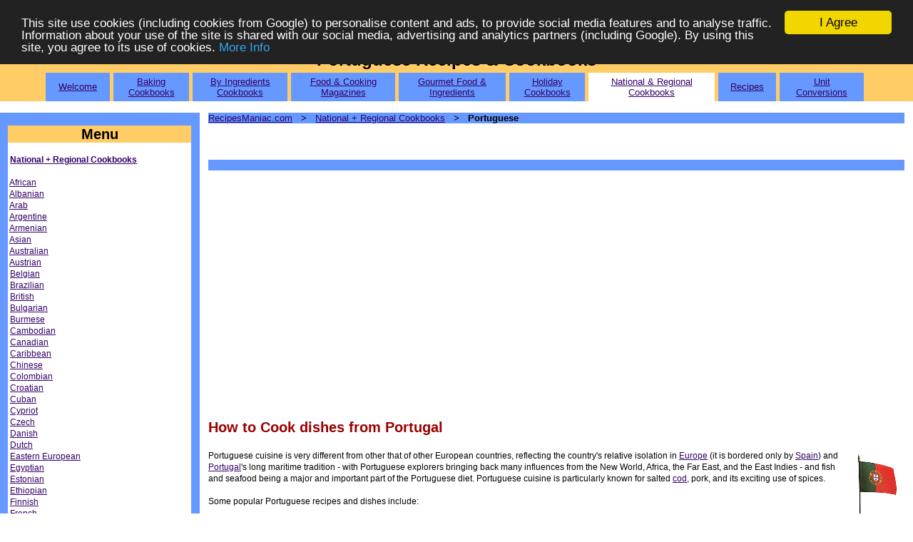

--- FILE ---
content_type: text/html; charset=UTF-8
request_url: https://www.recipesmaniac.com/cook_portuguese.php
body_size: 6991
content:
<html xmlns:fb="http://ogp.me/ns/fb#">
<HEAD><TITLE>Portuguese Recipes and Cookbooks - The cuisine of Portugal</TITLE>
<META NAME="keywords" CONTENT="portuguese,recipes,cookbooks,portugal,cuisine,cooking">
<META NAME="description" CONTENT="Portuguese Recipes and Cookbooks. How to cook dishes from Portugal.">
<META NAME="rating" CONTENT="General"><LINK HREF="template.css" rel="stylesheet" type="text/css">
<script type="text/javascript" src="https://apis.google.com/js/plusone.js"></script>
<meta property="fb:admins" content="628989044" />
<meta property="fb:moderator" content="628989044" />
<meta property="fb:app_id" content="156169674551425" /> 
<!-- Begin Cookie Consent plugin by Silktide - http://silktide.com/cookieconsent -->
<script type="text/javascript">
    window.cookieconsent_options = {"message":"This site use cookies (including cookies from Google) to personalise content and ads, to provide social media features and to analyse traffic. Information about your use of the site is shared with our social media, advertising and analytics partners (including Google). By using this site, you agree to its use of cookies.","dismiss":"I Agree","learnMore":"More Info","link":"http://www.recipesmaniac.com/cookie1.php","theme":"dark-top"};
</script>

<script type="text/javascript" src="//cdnjs.cloudflare.com/ajax/libs/cookieconsent2/1.0.9/cookieconsent.min.js"></script>
<!-- End Cookie Consent plugin -->
</HEAD>
<BODY LEFTMARGIN="0" TOPMARGIN="0" MARGINWIDTH="0" MARGINHEIGHT="0"><div id="fb-root"></div>
<script>(function(d, s, id) {
  var js, fjs = d.getElementsByTagName(s)[0];
  if (d.getElementById(id)) return;
  js = d.createElement(s); js.id = id;
  js.src = "//connect.facebook.net/en_GB/all.js#xfbml=1";
  fjs.parentNode.insertBefore(js, fjs);
}(document, 'script', 'facebook-jssdk'));</script><CENTER><TABLE WIDTH="100%" COLS=1 CELLPADDING=0 CELLSPACING=0 BORDER=0 RULES=NONE BGCOLOR="#FFCC66">
<TR><TD BGCOLOR="#FFCC66"><TABLE WIDTH="100%" COLS=1 CELLPADDING=0 CELLSPACING=0 BORDER=0 RULES=NONE BGCOLOR="#FFCC66">
<TR BGCOLOR="#FFCC66">
<TD BGCOLOR="#FFCC66"><H1 ALIGN="CENTER">Portuguese Recipes &amp; Cookbooks</H1></TD>
</TR></TABLE><TABLE WIDTH="100%" COLS=1 CELLPADDING=0 CELLSPACING=0 BORDER=0 RULES=NONE BGCOLOR="#FFCC66">
<TR BGCOLOR="#FFCC66"><TD ALIGN="CENTER"><TABLE WIDTH="90%" CELLPADDING=0 CELLSPACING=0 BORDER=0 RULES=NONE BGCOLOR="#FFCC66">
        <TR>
        <TD BGCOLOR="#6699FF" CLASS="stdtext" ALIGN="CENTER" VALIGN="MIDDLE"><TABLE WIDTH="100%" CELLPADDING="5" CELLSPACING="0" COLS="1" BORDER="0" RULES="NONE"><TR><TD ALIGN="CENTER"><FONT FACE="Arial" SIZE="2">
<A HREF="index.php">Welcome</A></FONT></TD></TR></TABLE>
</TD>
        <TD WIDTH="5">&nbsp;</TD>
        <TD BGCOLOR="#6699FF" CLASS="stdtext" ALIGN="CENTER" VALIGN="MIDDLE"><TABLE WIDTH="100%" CELLPADDING="5" CELLSPACING="0" COLS="1" BORDER="0" RULES="NONE"><TR><TD ALIGN="CENTER"><FONT FACE="Arial" SIZE="2">
<A HREF="bake_inex.php">Baking<BR>Cookbooks</A></FONT></TD></TR></TABLE>
</TD>
        <TD WIDTH="5">&nbsp;</TD>
        <TD BGCOLOR="#6699FF" CLASS="stdtext" ALIGN="CENTER" VALIGN="MIDDLE"><TABLE WIDTH="100%" CELLPADDING="5" CELLSPACING="0" COLS="1" BORDER="0" RULES="NONE"><TR><TD ALIGN="CENTER"><FONT FACE="Arial" SIZE="2">
<A HREF="food_inex.php">By Ingredients<BR>Cookbooks</A></FONT></TD></TR></TABLE>
</TD>
        <TD WIDTH="5">&nbsp;</TD>
        <TD BGCOLOR="#6699FF" CLASS="stdtext" ALIGN="CENTER" VALIGN="MIDDLE"><TABLE WIDTH="100%" CELLPADDING="5" CELLSPACING="0" COLS="1" BORDER="0" RULES="NONE"><TR><TD ALIGN="CENTER"><FONT FACE="Arial" SIZE="2">
<A HREF="mag_inex.php">Food &amp; Cooking<BR>Magazines</A></FONT></TD></TR></TABLE>
</TD>
        <TD WIDTH="5">&nbsp;</TD>
        <TD BGCOLOR="#6699FF" CLASS="stdtext" ALIGN="CENTER" VALIGN="MIDDLE"><TABLE WIDTH="100%" CELLPADDING="5" CELLSPACING="0" COLS="1" BORDER="0" RULES="NONE"><TR><TD ALIGN="CENTER"><FONT FACE="Arial" SIZE="2">
<A HREF="ingredient_inex.php">Gourmet Food &amp;<BR>Ingredients</A></FONT></TD></TR></TABLE>
</TD>
        <TD WIDTH="5">&nbsp;</TD>
        <TD BGCOLOR="#6699FF" CLASS="stdtext" ALIGN="CENTER" VALIGN="MIDDLE"><TABLE WIDTH="100%" CELLPADDING="5" CELLSPACING="0" COLS="1" BORDER="0" RULES="NONE"><TR><TD ALIGN="CENTER"><FONT FACE="Arial" SIZE="2">
<A HREF="holiday_inex.php">Holiday<BR>Cookbooks</A></FONT></TD></TR></TABLE>
</TD>
        <TD WIDTH="5">&nbsp;</TD>
        <TD BGCOLOR="#FFFFFF" CLASS="stdtext" ALIGN="CENTER" VALIGN="MIDDLE"><TABLE WIDTH="100%" CELLPADDING="5" CELLSPACING="0" COLS="1" BORDER="0" RULES="NONE"><TR><TD ALIGN="CENTER"><FONT FACE="Arial" SIZE="2">
<A HREF="cook_inex.php">National &amp; Regional<BR>Cookbooks</A></FONT></TD></TR></TABLE>
</TD>
        <TD WIDTH="5">&nbsp;</TD>
        <TD BGCOLOR="#6699FF" CLASS="stdtext" ALIGN="CENTER" VALIGN="MIDDLE"><TABLE WIDTH="100%" CELLPADDING="5" CELLSPACING="0" COLS="1" BORDER="0" RULES="NONE"><TR><TD ALIGN="CENTER"><FONT FACE="Arial" SIZE="2">
<A HREF="recipe_inex.php">Recipes</A></FONT></TD></TR></TABLE>
</TD>
        <TD WIDTH="5">&nbsp;</TD>
        <TD BGCOLOR="#6699FF" CLASS="stdtext" ALIGN="CENTER" VALIGN="MIDDLE"><TABLE WIDTH="100%" CELLPADDING="5" CELLSPACING="0" COLS="1" BORDER="0" RULES="NONE"><TR><TD ALIGN="CENTER"><FONT FACE="Arial" SIZE="2">
<A HREF="conversion_inex.php">Unit<BR>Conversions</A></FONT></TD></TR></TABLE>
</TD>
        <TD WIDTH="5">&nbsp;</TD>


        </TR></TABLE></TD></TR></TABLE></TD></TR></TABLE>
<BR>

<TABLE WIDTH="100%" COLS=6 CELLPADDING=0 CELLSPACING=0 BORDER=0 RULES=NONE>
<TR>
<TD WIDTH="1%" BGCOLOR="#6699FF">&nbsp;</TD>
<TD WIDTH="21%" BGCOLOR="#6699FF" VALIGN="TOP">
<BR>
<TABLE WIDTH="100%" COLS=1 CELLPADDING=0 CELLSPACING=0 BORDER=0 RULES=NONE BGCOLOR="#FFCC66"><TR><TD ALIGN="CENTER" CLASS="smatext"><H3 ALIGN="CENTER">Menu</H3></TD></TABLE>
<TABLE WIDTH="100%" COLS=1 CELLPADDING=0 CELLSPACING=0 BORDER=0 RULES=NONE BGCOLOR="#FFFFFF"><TR><TD ALIGN="LEFT" CLASS="smatext">

<BR>&nbsp;<B><A HREF="cook_inex.php">National + Regional Cookbooks</A></B>
<BR>
<BR>&nbsp;<A HREF="cook_african.php">African</A>
<BR>&nbsp;<A HREF="cook_albanian.php">Albanian</A>
<BR>&nbsp;<A HREF="cook_arab.php">Arab</A>
<BR>&nbsp;<A HREF="cook_argentine.php">Argentine</A>
<BR>&nbsp;<A HREF="cook_armenian.php">Armenian</A>
<BR>&nbsp;<A HREF="cook_asian.php">Asian</A>
<BR>&nbsp;<A HREF="cook_australian.php">Australian</A>
<BR>&nbsp;<A HREF="cook_austrian.php">Austrian</A>
<BR>&nbsp;<A HREF="cook_belgian.php">Belgian</A>
<BR>&nbsp;<A HREF="cook_brazilian.php">Brazilian</A>
<BR>&nbsp;<A HREF="cook_british.php">British</A>
<BR>&nbsp;<A HREF="cook_bulgarian.php">Bulgarian</A>
<BR>&nbsp;<A HREF="cook_burmese.php">Burmese</A>
<BR>&nbsp;<A HREF="cook_cambodian.php">Cambodian</A>
<BR>&nbsp;<A HREF="cook_canadian.php">Canadian</A>
<BR>&nbsp;<A HREF="cook_caribbean.php">Caribbean</A>
<BR>&nbsp;<A HREF="cook_chinese.php">Chinese</A>
<BR>&nbsp;<A HREF="cook_colombian.php">Colombian</A>
<BR>&nbsp;<A HREF="cook_croatian.php">Croatian</A>
<BR>&nbsp;<A HREF="cook_cuban.php">Cuban</A>
<BR>&nbsp;<A HREF="cook_cypriot.php">Cypriot</A>
<BR>&nbsp;<A HREF="cook_czech.php">Czech</A>
<BR>&nbsp;<A HREF="cook_danish.php">Danish</A>
<BR>&nbsp;<A HREF="cook_dutch.php">Dutch</A>
<BR>&nbsp;<A HREF="cook_easterneuropean.php">Eastern European</A>
<BR>&nbsp;<A HREF="cook_egyptian.php">Egyptian</A>
<BR>&nbsp;<A HREF="cook_estonian.php">Estonian</A>
<BR>&nbsp;<A HREF="cook_ethiopian.php">Ethiopian</A>
<BR>&nbsp;<A HREF="cook_finnish.php">Finnish</A>
<BR>&nbsp;<A HREF="cook_french.php">French</A>
<BR>&nbsp;<A HREF="cook_georgian.php">Georgian</A>
<BR>&nbsp;<A HREF="cook_german.php">German</A>
<BR>&nbsp;<A HREF="cook_greek.php">Greek</A>
<BR>&nbsp;<A HREF="cook_hungarian.php">Hungarian</A>
<BR>&nbsp;<A HREF="cook_icelandic.php">Icelandic</A>
<BR>&nbsp;<A HREF="cook_indian.php">Indian</A>
<BR>&nbsp;<A HREF="cook_indonesian.php">Indonesian</A>
<BR>&nbsp;<A HREF="cook_international.php">International</A>
<BR>&nbsp;<A HREF="cook_persia.php">Iranian</A>
<BR>&nbsp;<A HREF="cook_irish.php">Irish</A>
<BR>&nbsp;<A HREF="cook_israeli.php">Israeli</A>
<BR>&nbsp;<A HREF="cook_italian.php">Italian</A>
<BR>&nbsp;<A HREF="cook_jamaican.php">Jamaican</A>
<BR>&nbsp;<A HREF="cook_japanese.php">Japanese</A>
<BR>&nbsp;<A HREF="cook_jewish.php">Jewish</A>
<BR>&nbsp;<A HREF="cook_korean.php">Korean</A>
<BR>&nbsp;<A HREF="cook_latinamerican.php">Latin American</A>
<BR>&nbsp;<A HREF="cook_latvian.php">Latvian</A>
<BR>&nbsp;<A HREF="cook_lebanese.php">Lebanese</A>
<BR>&nbsp;<A HREF="cook_lithuanian.php">Lithuanian</A>
<BR>&nbsp;<A HREF="cook_malaysian.php">Malaysian</A>
<BR>&nbsp;<A HREF="cook_maltese.php">Maltese</A>
<BR>&nbsp;<A HREF="cook_mediterranean.php">Mediterranean</A>
<BR>&nbsp;<A HREF="cook_mexican.php">Mexican</A>
<BR>&nbsp;<A HREF="cook_middleeastern.php">Middle Eastern</A>
<BR>&nbsp;<A HREF="cook_moroccan.php">Moroccan</A>
<BR>&nbsp;<A HREF="cook_nativeamerican.php">Native American</A>
<BR>&nbsp;<A HREF="cook_new_zealand.php">New Zealand</A>
<BR>&nbsp;<A HREF="cook_norwegian.php">Norwegian</A>
<BR>&nbsp;<A HREF="cook_pacificrim.php">Pacific Rim</A>
<BR>&nbsp;<A HREF="cook_persia.php">Persian</A>
<BR>&nbsp;<A HREF="cook_peruvian.php">Peruvian</A>
<BR>&nbsp;<A HREF="cook_philippine.php">Philippine</A>
<BR>&nbsp;<A HREF="cook_polish.php">Polish</A>
<BR>&nbsp;<A HREF="cook_portuguese.php">Portuguese</A>
<BR>&nbsp;<A HREF="cook_puerto_rican.php">Puerto Rican</A>
<BR>&nbsp;<A HREF="cook_romanian.php">Romanian</A>
<BR>&nbsp;<A HREF="cook_russian.php">Russian</A>
<BR>&nbsp;<A HREF="cook_scandinavian.php">Scandinavian</A>
<BR>&nbsp;<A HREF="cook_serbian.php">Serbian</A>
<BR>&nbsp;<A HREF="cook_somali.php">Somali</A>
<BR>&nbsp;<A HREF="cook_south_african.php">South African</A>
<BR>&nbsp;<A HREF="cook_spanish.php">Spanish</A>
<BR>&nbsp;<A HREF="cook_sri_lankan.php">Sri Lankan</A>
<BR>&nbsp;<A HREF="cook_swedish.php">Swedish</A>
<BR>&nbsp;<A HREF="cook_swiss.php">Swiss</A>
<BR>&nbsp;<A HREF="cook_thai.php">Thai</A>
<BR>&nbsp;<A HREF="cook_tibetan.php">Tibetan</A>
<BR>&nbsp;<A HREF="cook_turkish.php">Turkish</A>
<BR>&nbsp;<A HREF="cook_ukrainian.php">Ukrainian</A>
<BR>&nbsp;<A HREF="cook_usa.php">USA</A>
<BR>&nbsp;&nbsp;&nbsp;&nbsp;&nbsp;&nbsp;<A HREF="cook_usa_africanamerican.php">African-American</A>
<BR>&nbsp;&nbsp;&nbsp;&nbsp;&nbsp;&nbsp;<A HREF="cook_usa_amish.php">Amish &amp; Mennonite</A>
<BR>&nbsp;&nbsp;&nbsp;&nbsp;&nbsp;&nbsp;<A HREF="cook_usa_barbecue.php">Barbecue</A>
<BR>&nbsp;&nbsp;&nbsp;&nbsp;&nbsp;&nbsp;<A HREF="cook_usa_cajun.php">Cajun &amp; Creole</A>
<BR>&nbsp;&nbsp;&nbsp;&nbsp;&nbsp;&nbsp;<A HREF="cook_usa_california.php">California</A>
<BR>&nbsp;&nbsp;&nbsp;&nbsp;&nbsp;&nbsp;<A HREF="cook_usa_hawaii.php">Hawaii</A>
<BR>&nbsp;&nbsp;&nbsp;&nbsp;&nbsp;&nbsp;<A HREF="cook_usa_middleatlantic.php">Middle Atlantic</A>
<BR>&nbsp;&nbsp;&nbsp;&nbsp;&nbsp;&nbsp;<A HREF="cook_usa_midwestern.php">Midwestern</A>
<BR>&nbsp;&nbsp;&nbsp;&nbsp;&nbsp;&nbsp;<A HREF="cook_usa_newengland.php">New England</A>
<BR>&nbsp;&nbsp;&nbsp;&nbsp;&nbsp;&nbsp;<A HREF="cook_usa_northwestern.php">Northwestern</A>
<BR>&nbsp;&nbsp;&nbsp;&nbsp;&nbsp;&nbsp;<A HREF="cook_puerto_rican.php">Puerto Rican</A>
<BR>&nbsp;&nbsp;&nbsp;&nbsp;&nbsp;&nbsp;<A HREF="cook_usa_soulfood.php">Soul Food</A>
<BR>&nbsp;&nbsp;&nbsp;&nbsp;&nbsp;&nbsp;<A HREF="cook_usa_southern.php">Southern</A>
<BR>&nbsp;&nbsp;&nbsp;&nbsp;&nbsp;&nbsp;<A HREF="cook_usa_southwestern.php">Southwestern</A>
<BR>&nbsp;&nbsp;&nbsp;&nbsp;&nbsp;&nbsp;<A HREF="cook_usa_western.php">Western</A>
<BR>&nbsp;<A HREF="cook_vietnamese.php">Vietnamese</A>
<BR>&nbsp;<A HREF="cook_west_african.php">West African</A>
<BR>&nbsp;<A HREF="cook_wokcookery.php">Wok Cookery</A>


<BR>&nbsp;</TD></TR></TABLE>
<BR>


<TABLE WIDTH="100%" COLS=1 CELLPADDING=0 CELLSPACING=0 BORDER=0 RULES=NONE BGCOLOR="#FFCC66"><TR><TD ALIGN="CENTER" CLASS="smatext"><B>Other Recipe Sites</B></SMALL></TD></TABLE>
<TABLE WIDTH="100%" COLS=1 CELLPADDING=0 CELLSPACING=0 BORDER=0 RULES=NONE BGCOLOR="#FFFFFF"><TR><TD ALIGN="LEFT" CLASS="smatext"><TABLE WIDTH="100%" COLS=1 CELLPADDING="5" CELLSPACING=0 BORDER=0 RULES=NONE BGCOLOR="#FFFFFF"><TR><TD ALIGN="LEFT" CLASS="smatext">
&nbsp;<BR>
<B>Barbecue Recipes</B>
<LI><A HREF="http://www.downloadfocus.com/download_barbecue_secrets_revealed.php" TARGET="_blank">Barbecue Recipe Downloads</A>
<LI><A HREF="http://www.ebookjungle.com/ebook_bbq.php" TARGET="_blank">Barbecue Recipe eBooks</A>
<BR><BR>
<B>Cake Recipes</B>
<LI><A HREF="http://www.downloadfocus.com/download_cake_making_course.php" TARGET="_blank">Cake Recipe Downloads</A>
<LI><A HREF="http://www.ebookjungle.com/ebook_cake.php" TARGET="_blank">Cake Recipe eBooks</A>
<BR><BR>
<B>Chinese Recipes</B>
<LI><A HREF="http://www.downloadfocus.com/download_500and_healthy_chinese_recipes_cookbook.php" TARGET="_blank">Chinese Recipe Downloads</A>
<LI><A HREF="http://www.ebookjungle.com/ebook_xchinese.php" TARGET="_blank">Chinese Recipe eBooks</A>
<BR><BR>
<B><A HREF="http://www.downloadfocus.com/download_how_to_make_perfect_chocolate_chip_cookies_insider_secrets.php" TARGET="_blank">Cookie Recipe Downloads</A></B>
<BR><BR>
<B>Dessert Recipes</B>
<LI><A HREF="http://www.downloadfocus.com/cat_recipes_dessert.php" TARGET="_blank">Dessert Recipes Downloads</A>
<LI><A HREF="http://www.ebookjungle.com/ebook_cake.php" TARGET="_blank">Dessert Recipes eBooks</A>
<BR><BR>
<B>Hungarian Recipes</B>
<LI><A HREF="http://www.downloadfocus.com/download_a_taste_of_hungary.php" TARGET="_blank">Hungarian Recipes Downloads</A>
<LI><A HREF="http://www.ebookjungle.com/ebook_xhungarian.php" TARGET="_blank">Hungarian Recipe eBooks</A>
<BR><BR>
<B>Indian Recipes</B>
<LI><A HREF="http://www.downloadfocus.com/download_five_star_indian_recipes.php" TARGET="_blank">Indian Recipe Downloads</A>
<LI><A HREF="http://www.ebookjungle.com/ebook_xindian.php" TARGET="_blank">Indian Recipes eBooks</A>
<BR><BR>
<B>Jamaican Recipes</B>
<LI><A HREF="http://www.downloadfocus.com/download_jamaica_recipes_cookbook_vol_1.php" TARGET="_blank">Jamaican Recipes Downloads</A>
<LI><A HREF="http://www.ebookjungle.com/ebook_xjamaican.php" TARGET="_blank">Jamaican Recipe eBooks</A>
<BR><BR>
<B>Japanese Recipes</B>
<LI><A HREF="http://www.downloadfocus.com/download_a_touch_of_youlin_s_japanese_kitchen_japanese_cookbook.php" TARGET="_blank">Japanese Recipe Downloads</A>
<LI><A HREF="http://www.ebookjungle.com/ebook_xjapanese.php" TARGET="_blanK">Japanese Recipe eBooks</A>
<BR><BR>
<B><A HREF="http://www.downloadfocus.com/download_authentic_jewish_recipes.php" TARGET="_blank">Jewish Recipe Downloads</A></B>
<BR><BR>
<B>Pizza Recipes</B>
<LI><A HREF="http://www.downloadfocus.com/download_pizza_recipe_secrets_from_inside_the_pizzeria.php" TARGET="_blank">Pizza Recipe Downloads</A>
<LI><A HREF="http://www.ebookjungle.com/ebook_xitalian.php" TARGET="_blank">Pizza &amp; Pasta Recipes eBooks</A>
<BR><BR>
<B>Raw Food</B>
<LI><A HREF="http://downloadfocus.com/cat_recipes_raw_food.php" TARGET="_blank">Raw Food Downloads</A>
<LI><A HREF="http://www.ebookjungle.com/ebook_rawfood.php" TARGET="_blank">Raw Food eBooks</A>
<BR><BR>
<LI><A HREF="http://www.downloadfocus.com/download_america_s_restaurant_recipes_1.php" TARGET="_blank">Restaurant Recipes Downloads</A>
<LI><A HREF="http://www.ebookjungle.com/ebook_restaurant.php" TARGET="_blank">Restaurant Recipes eBooks</A>
<BR><BR>
<B>Vegetarian Recipes</B>
<LI><A HREF="http://www.downloadfocus.com/cat_recipes_vegetarian.php" TARGET="_blank">Vegeterian Recipes Downloads</A>
<LI><A HREF="http://www.ebookjungle.com/ebook_vegetarian.php" TARGET="_blank">Vegetarian Recipes eBooks</A>
</TD></TR></TABLE>
<BR>&nbsp;</TD></TR></TABLE>
<BR>



<BR>

</TD>
<TD WIDTH="1%" BGCOLOR="#6699FF">&nbsp;</TD>
<TD WIDTH="1%">&nbsp;</TD>
<TD WIDTH="75%" VALIGN="TOP" CLASS="stdtext">
<TABLE WIDTH="100%" COLS="1" CELLPADDING="0" CELLSPACING="0" BORDER="0" RULES="NONE" BGCOLOR="#6699FF">
<TR><TD><FONT FACE="Arial" SIZE="2">
<A HREF="index.php">RecipesManiac.com</A> &nbsp; &gt;  &nbsp; <A HREF="cook_inex.php">National + Regional Cookbooks</A>  &nbsp; &gt;  &nbsp;  <B>Portuguese</B></FONT></TD></TR></TABLE>
<BR><TABLE WIDTH="500" COLS="2" CELLPADDING="0" CELLSPACING="0" BORDER="0" RULES="NONE"><TR>
<TD VALIGN="TOP" ALIGN="LEFT" WIDTH="50"><g:plusone></g:plusone>&nbsp;&nbsp;&nbsp;</TD>
<TD VALIGN="TOP" ALIGN="LEFT" WIDTH="450"><iframe src="http://www.facebook.com/plugins/like.php?href=http%3A%2F%2Fwww.recipesmaniac.com%2Fcook_portuguese.php&amp;send=false&amp;layout=standard&amp;width=450&amp;show_faces=false&amp;action=like&amp;colorscheme=light&amp;font=arial&amp;height=35" scrolling="no" frameborder="0" style="border:none; overflow:hidden; width:450px; height:35px;" allowTransparency="true"></iframe></TD>
</TR></TABLE>

<TABLE WIDTH="100%" COLS="1" CELLPADDING="0" CELLSPACING="0" BORDER="0" RULES="NONE" BGCOLOR="#6699FF">
<TR><TD><FONT FACE="Arial" SIZE="2">&nbsp;</FONT></TD></TR></TABLE><BR>

<script type="text/javascript"><!--
document.writeln('<BR>') ;
//--></script>

<script async src="https://pagead2.googlesyndication.com/pagead/js/adsbygoogle.js"></script>
<!-- New2020_Horz -->
<ins class="adsbygoogle"
     style="display:block"
     data-ad-client="ca-pub-4824781729798349"
     data-ad-slot="8119876751"
     data-ad-format="auto"
     data-full-width-responsive="true"></ins>
<script>
     (adsbygoogle = window.adsbygoogle || []).push({});
</script>


<script type="text/javascript"><!--
document.writeln('<BR><BR>') ;
//--></script>





<H2>How to Cook dishes from Portugal</H2>
<BR>
<IMG BORDER="0" ALIGN="RIGHT" VSPACE="5" HSPACE="10" SRC="flagportugal.gif" WIDTH="57" HEIGHT="100" ALT="Portugal">
Portuguese cuisine is very different from other that of other European countries, reflecting the country's relative isolation in
<A HREF="http://www.travelguide2europe.com/" TARGET="_blank">Europe</A>
(it is bordered only by
<A HREF="http://www.travelguide2spain.com/" TARGET="_blank">Spain</A>) and
<A HREF="http://www.travelguide2portugal.com/" TARGET="_blank">Portugal</A>'s long maritime tradition
- with Portuguese explorers bringing back many influences from the
New World, Africa, the Far East, and the East Indies 
- and fish and seafood being a major and important part of the Portuguese diet.
Portuguese cuisine is particularly known for salted
<A HREF="ingredient_mps_seafood_cod.php">cod</A>, pork, and
its exciting use of spices.
<BR><BR>
Some popular Portuguese recipes and dishes include:
<UL>
<LI>Bacalhau - Salted <A HREF="ingredient_mps_seafood_cod.php">cod</A> - there are many different
ways that this can be cooked, some say one way for each
day of the year, whereas others say over 1,000.
<BR><BR>

<LI>Caldeira - A stew consisting of a variety of different
types of fish (and sometimes shellfish), together with
potatoes, tomato and onion. Spices are sometimes added
as well - typically nutmeg and saffron, cloves, allspice,
piri-pri, or ground ginger and curry powder, depending on
the region.
<script type="text/javascript"><!--
document.writeln('<BR CLEAR="ALL"><BR><BR>') ;
//--></script>

<script async src="https://pagead2.googlesyndication.com/pagead/js/adsbygoogle.js"></script>
<!-- New2020_Square -->
<ins class="adsbygoogle"
     style="display:block"
     data-ad-client="ca-pub-4824781729798349"
     data-ad-slot="1869135508"
     data-ad-format="auto"
     data-full-width-responsive="true"></ins>
<script>
     (adsbygoogle = window.adsbygoogle || []).push({});
</script>

<script type="text/javascript"><!--
document.writeln('<BR>') ;
//--></script>
<BR><BR>


<LI>Cozido &aacute; portuguesa - A traditional rich meat stew,
made with beef and pork (or sometimes chicken), cabbage,
carrots, turnips, rice, potatoes and Portuguese smoked
<A HREF="ingredient_mps_meat_sausage.php">sausages</A>.
<BR><BR>
<CENTER><IMG SRC="i1_Cozido.jpg" WIDTH="340" HEIGHT="226" BORDER="1" ALT="Cozido &aacute; portuguesa"></CENTER><BR>

<LI>Fish and seafood - In general, as noted previously, thanks to the country's long maritime tradition,
a wide variety of fish and shellfish are eaten in Portuguese cuisine.
These include 
<A HREF="ingredient_mps_seafood_crab.php">crabs</A>, 
hake,
horse mackerel (scad), 
lamprey,
<A HREF="ingredient_mps_seafood_lobster.php">lobster</A>, 
<A HREF="ingredient_mps_seafood_octopus.php">octopus</A>, 
<A HREF="ingredient_mps_seafood_sardines.php">sardines</A> (especially when grilled as sardinhas assadas),
scabbard.
sea <A HREF="ingredient_mps_seafood_bass.php">bass</A>,
<A HREF="ingredient_mps_seafood_shrimp.php">shrimp</A> and
<A HREF="ingredient_mps_seafood_squid.php">squid</A>.
<BR><BR>


<LI>Past&eacute;is de nata - Small creamy tarts, originally from Lisbon, but now popular throughout 
<A HREF="http://www.travelguide2portugal.com/" TARGET="_blank">Portugal</A>, as well as former
Portuguese colonies.
</UL>

<CENTER><IMG SRC="i1_Pasteis.jpg" WIDTH="432" HEIGHT="318" BORDER="1" ALT="Past&eacute;is de nata"></CENTER><BR CLEAR="ALL">
<BR CLEAR="ALL">

<script type="text/javascript"><!--
document.writeln('<BR CLEAR="ALL">') ;
//--></script>

<script async src="https://pagead2.googlesyndication.com/pagead/js/adsbygoogle.js"></script>
<!-- New2020_Square -->
<ins class="adsbygoogle"
     style="display:block"
     data-ad-client="ca-pub-4824781729798349"
     data-ad-slot="1869135508"
     data-ad-format="auto"
     data-full-width-responsive="true"></ins>
<script>
     (adsbygoogle = window.adsbygoogle || []).push({});
</script>

<script type="text/javascript"><!--
document.writeln('<BR><BR>') ;
//--></script>


<BR><BIG><B>Your Comments</B></BIG>
<BR><BR>
Please share your comments on this page:
<BR><BR>
<TABLE WIDTH="500" COLS="2" CELLPADDING="0" CELLSPACING="0" BORDER="0" RULES="NONE"><TR>
<TD VALIGN="TOP" ALIGN="LEFT" WIDTH="50"><g:plusone></g:plusone>&nbsp;&nbsp;&nbsp;</TD>
<TD VALIGN="TOP" ALIGN="LEFT" WIDTH="450"><iframe src="http://www.facebook.com/plugins/like.php?href=http%3A%2F%2Fwww.recipesmaniac.com%2Fcook_portuguese.php&amp;layout=standard&amp;show_faces=true&amp;width=450&amp;action=like&amp;font=arial&amp;colorscheme=light&amp;height=80" scrolling="no" frameborder="0" style="border:none; overflow:hidden; width:450px; height:80px;" allowTransparency="true"></iframe></TD>
</TR></TABLE>
<fb:comments href="http://www.recipesmaniac.com/cook_portuguese.php" num_posts="8" width="690"></fb:comments>
<BR>


<CENTER><A rel="nofollow" HREF="http://wildcom.2cook.hop.clickbank.net/?tid=RECIPE7C" TARGET="_blank"><IMG SRC="rs728c.jpg" WIDTH="728" HEIGHT="90" BORDER="1" ALT="America's Restaurant Recipes"></A></CENTER>

<BR><BR>
<TABLE WIDTH="100%" COLS="1" CELLPADDING="0" CELLSPACING="0" BORDER="0" RULES="NONE" BGCOLOR="#FFCC66">
<TR><TD ALIGN="CENTER"><FONT FACE="Arial" SIZE="2"><B>Portuguese Cookbooks</B></FONT></TD></TR></TABLE>
<BR>
<CENTER><BIG><B>Sorry we could not find any available items in this category</B></BIG><BR><BR>Please try another category (menu on the left), try a search, or check back later.</CENTER><BR>&nbsp;</TD><TD WIDTH="1%">&nbsp;</TD>
</TR></TABLE>
<BR>
</TD>
</TR></TABLE>

<BR>

<TABLE WIDTH=100% COLS=3 CELLPADDING=0 CELLSPACING=0 BORDER=0 RULES=NONE BGCOLOR="#FFCC66">
<TR>
<TD WIDTH="1%" ALIGN="CENTER">
<!-- Start of StatCounter Code for Default Guide -->
<script type="text/javascript">
var sc_project=8816239; 
var sc_invisible=1; 
var sc_security="d0e2f796"; 
var scJsHost = (("https:" == document.location.protocol) ?
"https://secure." : "http://www.");
document.write("<sc"+"ript type='text/javascript' src='" +
scJsHost+
"statcounter.com/counter/counter.js'></"+"script>");
</script>
<noscript><div class="statcounter"><a title="free hit
counters" href="http://statcounter.com/"
target="_blank"><img class="statcounter"
src="http://c.statcounter.com/8816239/0/d0e2f796/1/"
alt="free hit counters"></a></div></noscript>
<!-- End of StatCounter Code for Default Guide -->

</TD>
<TD WIDTH="98%" ALIGN="CENTER" CLASS="stdtext">&nbsp;<BR>

<B>Our sites use cookies, some of which may already be set on your computer. Use of our site
constitutes consent for this. For details, please see <A HREF="privacy.php">Privacy</A></B>.
<BR><BR>
<B>Click <A HREF="privacy.php">privacy</A> for information about our company's privacy, data collection and data retention policies, and your rights.</B>
<BR><BR>

<A HREF="http://www.ans2000.com/a2k_office.php" TARGET="_blank">Contact Us</A>
&nbsp;&nbsp;&nbsp;&nbsp;<A HREF="privacy.php">Privacy</A>
&nbsp;&nbsp;&nbsp;&nbsp;<A HREF="legal.php">Terms Of Use</A>
&nbsp;&nbsp;&nbsp;&nbsp;<A HREF="http://www.ans2000.com/disclosure.php" TARGET="_blank">Advertising/Endorsements Disclosures</A>
<BR><BR>
Copyright &copy; 2005-2018, <A HREF="http://www.ans2000.com/" TARGET="_blank">Answers 2000 Limited</A>
<BR>&nbsp;</TD>
<TD WIDTH="1%" ALIGN="CENTER">&nbsp;</TD>
</TR>
</TABLE><TABLE WIDTH=100% COLS=1 CELLPADDING=0 CELLSPACING=0 BORDER=0 RULES=NONE BGCOLOR="#FFCC66">
<TR>
<TD WIDTH="1%" ALIGN="CENTER" VALIGN="MIDDLE">&nbsp;</TD>
<TD WIDTH="98%" ALIGN="CENTER" CLASS="smatext">
<A HREF="http://www.ans2000.com/disclosure.php" TARGET="_blank">Disclosure</A>:
Our company's websites' content (including this website's content) includes advertisements for
our own company's websites, products, and services,
and for other organization's websites, products, and services.
In the case of links to other organization's websites,
our company may receive a payment, (1) if you purchase products or services,
or (2) if you sign-up for third party offers, after following links from this website.
Unless specifically otherwise stated, information about other organization's products and services,
is based on information provided by that organization,
the product/service vendor, and/or publicly available information - and should
not be taken to mean that we have used the product/service in question.
Additionally, our company's websites contain some adverts which we are paid
to display, but whose content is not selected by us, such as Google AdSense ads. For more
detailed information, please see <A HREF="http://www.ans2000.com/disclosure.php" TARGET="_blank">Advertising/Endorsements Disclosures</A>
<BR><BR>
CERTAIN CONTENT THAT APPEARS ON THIS SITE COMES FROM AMAZON SERVICES LLC. THIS CONTENT IS PROVIDED 'AS IS' AND IS SUBJECT TO CHANGE OR REMOVAL AT ANY TIME.<BR>CERTAIN CONTENT THAT APPEARS ON THIS SITE,COMES FROM AMAZON EU S.� r.l. THIS CONTENT IS PROVIDED 'AS IS' AND IS SUBJECT TO CHANGE OR REMOVAL AT ANY TIME.<BR><BR>
In Association With <A REL="nofollow" HREF="http://www.amazon.com/exec/obidos/redirect-home/answers2000limit" TARGET=_blank>Amazon.com</A><BR>Answers 2000 Limited is a participant in the Amazon Services LLC Associates Program, an affiliate advertising program designed to provide a means for sites to earn advertising fees by advertising and linking to Amazon.com.<BR>In Association With <a REL="nofollow" target="_blank" href="http://www.amazon.co.uk/?_encoding=UTF8&camp=1634&creative=6738&linkCode=ur2&tag=answe2000limi-21">Amazon.co.uk</a><img src="http://ir-uk.amazon-adsystem.com/e/ir?t=answe2000limi-21&l=ur2&o=2" width="1" height="1" border="0" alt="" style="border:none !important; margin:0px !important;" /><BR>Answers 2000 Limited is a participant in the Amazon EU Associates Programme, an affiliate advertising programme designed to provide a means for sites to earn advertising fees by advertising and linking to Amazon.co.uk.<BR>As an Amazon Associate, our company earns from qualifying purchases. Amazon, the Amazon logo, Endless, and the Endless logo are trademarks of Amazon.com, Inc. or its affiliates.<BR><BR><SCRIPT SRC="https://www.fun4birthdays.com/disamazon.js"></SCRIPT><BR><BR>All trademarks are property of their respective owners.
<BR>All third party content and adverts are copyright of their respective owners.
<BR><BR>
Some graphics on our web sites are Copyright (C) 1997-2000 Hemera Technologies Inc., and used under license. 
All such pictures are provided for viewing purposes only and are not to be saved or downloaded.
All such pictures of recognizable individuals are models and used for illustrative purposes only, and not meant to imply any association or endorsement of said individual with any product or service.
<TD WIDTH="1%" ALIGN="CENTER">&nbsp;</TD>
</TR>
</TABLE></CENTER></BODY>
</html>




--- FILE ---
content_type: text/html; charset=utf-8
request_url: https://accounts.google.com/o/oauth2/postmessageRelay?parent=https%3A%2F%2Fwww.recipesmaniac.com&jsh=m%3B%2F_%2Fscs%2Fabc-static%2F_%2Fjs%2Fk%3Dgapi.lb.en.2kN9-TZiXrM.O%2Fd%3D1%2Frs%3DAHpOoo_B4hu0FeWRuWHfxnZ3V0WubwN7Qw%2Fm%3D__features__
body_size: 159
content:
<!DOCTYPE html><html><head><title></title><meta http-equiv="content-type" content="text/html; charset=utf-8"><meta http-equiv="X-UA-Compatible" content="IE=edge"><meta name="viewport" content="width=device-width, initial-scale=1, minimum-scale=1, maximum-scale=1, user-scalable=0"><script src='https://ssl.gstatic.com/accounts/o/2580342461-postmessagerelay.js' nonce="D67etMksr-HJoNjqNcflsA"></script></head><body><script type="text/javascript" src="https://apis.google.com/js/rpc:shindig_random.js?onload=init" nonce="D67etMksr-HJoNjqNcflsA"></script></body></html>

--- FILE ---
content_type: text/html; charset=utf-8
request_url: https://www.google.com/recaptcha/api2/aframe
body_size: 267
content:
<!DOCTYPE HTML><html><head><meta http-equiv="content-type" content="text/html; charset=UTF-8"></head><body><script nonce="UFCqy2BCi1aUWAobKiG5CQ">/** Anti-fraud and anti-abuse applications only. See google.com/recaptcha */ try{var clients={'sodar':'https://pagead2.googlesyndication.com/pagead/sodar?'};window.addEventListener("message",function(a){try{if(a.source===window.parent){var b=JSON.parse(a.data);var c=clients[b['id']];if(c){var d=document.createElement('img');d.src=c+b['params']+'&rc='+(localStorage.getItem("rc::a")?sessionStorage.getItem("rc::b"):"");window.document.body.appendChild(d);sessionStorage.setItem("rc::e",parseInt(sessionStorage.getItem("rc::e")||0)+1);localStorage.setItem("rc::h",'1769878662826');}}}catch(b){}});window.parent.postMessage("_grecaptcha_ready", "*");}catch(b){}</script></body></html>

--- FILE ---
content_type: text/css
request_url: https://www.recipesmaniac.com/template.css
body_size: 66
content:
a:link,a:visited,a:active {color:#330066;}
a:hover {color:#330066;}
form {
margin-bottom: 0px;
margin-top: 0px;
}
h1 {
font-weight: bold;
font-family: arial, sans-serif;
font-size: 24px;
line-height: 28px;
margin-bottom: 4px;
margin-top: 4px;
background:#FFCC66;
}
h2 {
font-weight: bold;
font-family: arial, sans-serif;
font-size: 20px;
line-height: 24px;
margin-bottom: 4px;
margin-top: 4px;
color:#990000;
}
h3 {
font-weight: bold;
font-family: arial, verdana, sans-serif;
font-size: 20px;
line-height: 24px;
margin-top: 0px;
margin-bottom: 0px;
}
h4 {
font-weight: bold;
font-family: arial, sans-serif;
font-size: 14px;
line-height: 18px;
margin-bottom: 0px;
margin-top: 0px;
color:#000000;
}
body {
font-weight: normal;
font-family: arial, verdana, sans-serif;
font-size: 12px;
line-height: 16px;
margin-top: 0px;
margin-bottom: 0px;
}
p {
font-weight: normal;
font-family: arial, verdana, sans-serif;
font-size: 12px;
line-height: 16px;
margin-top: 4px;
margin-bottom: 4px;
}
.stdtext {
font-weight: normal;
font-family: arial, verdana, sans-serif;
font-size: 12px;
line-height: 16px;
margin-top: 0px;
margin-bottom: 0px;
}
.smatext {
font-weight: normal;
font-family: arial, verdana, sans-serif;
font-size: 12px;
line-height: 16px;
margin-top: 0px;
margin-bottom: 0px;
}
.yellow {background-color: #FFFF00;}

